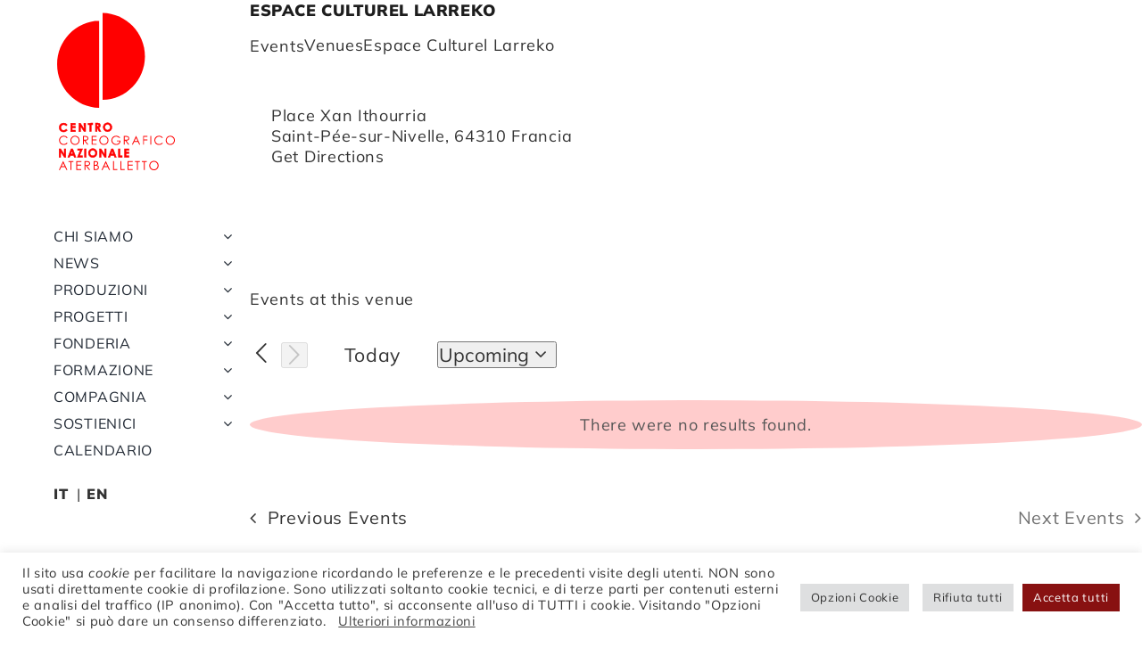

--- FILE ---
content_type: text/css
request_url: https://www.fndaterballetto.it/wp-content/themes/ater23/ater.css
body_size: 5560
content:
:root {
	--col-primario: #ff0000;
	--col-primario-rgb:255,0,0;

	--col-evento-repertorio: #0000ff;
}



h1, h2, h3, h4, h5, h6 {
	text-transform: uppercase;
}

hr {
	border: 0 none;
	border-top: 1px solid #222;
}



.site-logo {
	max-width: 60px;
}
@media ( min-width:1140px ) {
	.site-logo {
		max-width: 140px!important;
	}
}


/* titolo pagina */
h1.entry-title {
	color: var(--col-primario);
}
.fusion-page-title-wrapper {
	border: 1px solid var(--col-primario);
	border-style: solid none;
	color: var(--col-primario);
}
.fusion-page-title-bar .entry-title {
	text-transform: uppercase;
}



/* Flyout menu */
.fusion-header-has-flyout-menu .fusion-flyout-menu > .fusion-menu > li:first-child {
	padding-top: 0;
}
.fusion-header-has-flyout-menu .fusion-flyout-menu > .fusion-menu > li:last-child {
	padding-bottom: 0;
}
@media only screen and ( max-height: 820px ) {
	.fusion-header-has-flyout-menu .fusion-flyout-menu > .fusion-menu > li + li {
		padding: 12px 0;
	}
	.fusion-main-menu.fusion-flyout-menu > .fusion-menu > li > a {
		font-size: 24px;
	}
}


/* Sidebar */
.sidebar .widget-title {
	margin-top: 0;
}
.sidebar.fusion-content-widget-area .widget li {
	border-color: var(--col-primario)!important;
	line-height: 1.2;
}
.sidebar.fusion-content-widget-area .widget li a {
	border-color: var(--col-primario);
	text-transform: uppercase;
	display:block;
}

.fusion-vertical-menu-widget {
	text-transform: uppercase;
}

.fusion-widget-area .widget_nav_menu li {
	padding: 0.2em 0;
	text-transform: uppercase;
	font-size: 1.1em;
}


/* Footer */
.fusion-footer-widget-column.widget_nav_menu li {
	font-size: 0.9em;
	line-height: 1.1;
	margin-bottom: 0.1em;
}
.fusion-footer-widget-column.avada_vertical_menu .menu > li + li {
	margin-top: 0.5em;
}
#wrapper .fusion-footer-widget-column.avada_vertical_menu .menu li > a {
	font-size: 0.9em;
	padding: 0;
	line-height: 1.1;
}
.fusion-footer-widget-column > .fusion-vertical-menu-widget .menu li.current-menu-item > a:before {
	left: -10px;
}

.fusion-footer-widget-area .widget_nav_menu li a:before {
	content: initial;
	display: none;
}
.fusion-footer-widget-area .fusion-row:first-child .fusion-column:first-child > .widget_media_image {
	margin-top: -130px;
	margin-bottom: 30px;
}

.widget_icl_lang_sel_widget {
	text-transform: uppercase;
}
.fusion-footer .wpml-ls-legacy-list-vertical a {
	padding: 0;
	margin-bottom: 0.5em;
}



.site-footer,
.footer-copyright {
	--body-typography-color: #fff;
	--awb-text-color: var(--body-typography-color);
	color: var(--awb-text-color);
}

.site-footer {
	--container_padding_100_top: 80px;
}


/* Persone */
.person-author-wrapper {
	font-size: 1.0em;
	line-height: 1.1;
}
.person-name {
	text-transform: uppercase;
	line-height: 1.1;
	margin-bottom: 0.2em;
}
.fusion-person .person-author-wrapper .person-title {
	font-size: 1.1em;
}
.fusion-person {
	border-top: 1px solid #000;
}


/* Titoli Portfolio */
.fusion-title h1,
.fusion-title h2,
#main .fusion-text h1,
#main .fusion-text h2 {
	font-size: 2em;
	line-height: 1.05;
}
.fusion-text:first-child > h1:first-child,
.fusion-text:first-child > h2:first-child {
	margin-bottom: 2em;
}
/*
.fusion-text h3, .fusion-title h3,
.fusion-text h4, .fusion-title h4,
.fusion-text h5, .fusion-title h5,
.fusion-text h6, .fusion-title h6 {
	font-weight: 900;
}
*/
.avada_portfolio [class*=fusion-]+.fusion-title {
	margin-top: 0.75em;
	padding-top: 0.75em;
	border-top: 1px solid #222;
}

/* "Metadati" produzione (portfolio) */
.info-produzione {
	padding-left: 1em;
	text-transform: uppercase;
	font-size: 1.0em;
	line-height: 1.2;
}
.info-produzione-extra {
	font-size: 0.85em;
}
.info-produzione p {
	margin: 0 0 0.75em;
}
.fusion_builder_column + .fusion_builder_column dl {
	margin: 0 0 2em;
}
.fusion_builder_column + .fusion_builder_column dd {
	margin-left: 0;
	font-weight: 700;
}
.fusion_builder_column + .fusion_builder_column dt {
	font-weight: 300;
}
.fusion_builder_column + .fusion_builder_column dd + dt {
	margin-top: 0.75em;
}


/* Menù sottopagine */
#sidebar .fusion-vertical-menu-widget ul.menu li a {
	font-size: 16px;
}
#sidebar .fusion-vertical-menu-widget .menu li.current-menu-item>a,
#sidebar .fusion-vertical-menu-widget .menu li.current_page_item>a {
	border-right: 0 none;
}
#sidebar .fusion-vertical-menu-widget .menu li {
	margin-bottom: 0.2em;
}
#sidebar .fusion-vertical-menu-widget .menu > li:first-child:not(.page_item) > a {
	color: #444;
}




/* Evento */
.events-single-title {
	overflow: hidden;
	text-transform: uppercase;
	line-height: 1.1;
	margin-bottom: 40px;
}
.events-single-title .event-title,
.events-single-title .event-title-info {
	padding: 16px 0;
	border: 1px solid var(--col-primario);
	border-style: solid none;
	color: var(--col-primario);
}
/*.events-single-title .event-title {
	float: left;
	width: 45%;
}*/
.events-single-title .event-title-info {
	float: right;
	width: 50%;
}
.events-single-title .event-title h1 {
	font-size: 1.65em;
	margin: 0;
	color: inherit;
}
.event-title-info .start {
	font-weight: bold;
}
.event-title-info .venue,
.event-title-info .time {
	display: inline-block;
}
.single-tribe_events .tribe-events-cal-links {
	margin-top: 2.5em;
}

.tribe-events-meta-group {
	line-height: 1.1;
}
.tribe-events-meta-group-details {
	text-transform: uppercase;
}
.single-tribe_events .tribe-events-event-meta dl {
	border-top: 1px solid var(--col-primario)aa;
	padding-top: 0.7em;
}
.single-tribe_events .tribe-events-event-meta dt,
.single-tribe_events .tribe-events-event-meta dd {
	padding-left: 16px;
	position: relative;
}
.fusion-vertical-menu-widget .menu li.current-menu-item > a:before,
.fusion-vertical-menu-widget .menu li.current_page_item > a:before,
.single-tribe_events .tribe-events-event-meta .tribe-venue:before,
.single-tribe_events .tribe-events-event-meta dt:before {
	font-weight: 400;
	font-family: awb-icons, icomoon;
	content: '\f105';
	position: absolute;
	left: 0;
}
.single-tribe_events .tribe-events-event-meta .tribe-venue {
	text-transform: uppercase;
}
.single-tribe_events .tribe-events-event-url {
	text-transform: none;
}
.tribe-events-event-meta .tribe-events-gmap {
	margin: 0.7em 0;
}
.tribe-events-event-meta abbr {
	text-decoration: none;
}

.tribe-events-event-meta dl + .tribe-events-single-section-title {
	margin-top: 2em;
}




/* Liste eventi */
.fusion-tribe-event-info {
	position: relative;
	min-height: 60px;
	padding-left: 130px;
	text-transform: uppercase;
}
.fusion-tribe-events-list-headline {
	margin-bottom: 0.5em;
}
.fusion-tribe-events-list-headline .entry-title {
	font-size: 1.5em;
	line-height: 1.1;
}
.tribe-events-list-event-subtitle p {
	margin: 0;
}
/*.tribe-events-events-list-meta {
}*/
.fusion-events-list-meta-datetime {
	position: absolute;
	left: 0;
	top: 0;
	width: 100px;

	font-weight: 800;
	text-align: center;
	padding: 6px;
	border: 1px solid var(--col-primario);
	color: var(--col-primario);
}
.fusion-events-list-meta-datetime span {
	padding: 1px;
	display: block;
}
.fusion-events-list-meta-datetime .time {
	font-size: 1.2em;
}
.fusion-events-list-meta-datetime .mday {
	font-size: 1.6em;
	line-height: 1;
	padding: 0;
}
.fusion-events-list-meta-datetime .mday:after,
.fusion-events-list-meta-datetime .mday:before {
	content: '';
	display: block;
	margin: auto;
	width: 80%;
	border-top: 3px solid var(--col-primario);
}
.tribe-events-list .fusion-tribe-event-info .tribe-events-list-event-title {
	text-transform: uppercase;
}
.tribe-events-list .time-details,
.tribe-events-list .tribe-events-venue-details {
	line-height: 1.15;
	font-style: normal;
}
#tribe-events .tribe-events-list .type-tribe_events {
	min-height: 80px;
}
.tribe-events-venue-details .tribe-events-gmap {
	width: 0;
	height: 1.2em;
	padding-left: 1.2em;
	overflow: hidden;
	display: inline-block;
	vertical-align: text-bottom;
	position: relative;
}
.tribe-events-venue-details .tribe-events-gmap:before {
	position: relative;
	left: -1.1em;
}
#tribe-events .tribe-events-list .tribe-events-event-cost {
	position: relative;
}
#tribe-events .tribe-events-list .tribe-events-event-cost span {
	border: 1px solid;
	/* border-color: rgba(238, 42, 123, 0.67); */
	border-color: rgba(0, 0, 0, 0.67);
}
.tribe-events-event-meta address.tribe-events-address,
.tribe-events-list .tribe-events-venue-details {
	font-style: normal;
}


#tribe-events .tribe-events-day .tribe-events-day-time-slot > h5 {
	font-size: 1.5em;
}
.tribe-events-list-separator-month {
	padding: 0;
	font-size: 1.5em;
	text-transform: uppercase;
}

/* Widget lista eventi */
.tribe-mini-calendar-event .list-date {
	line-height: 1;
	padding: 0.4em;
	border: 1px solid var(--col-primario);
}
.tribe-mini-calendar-event .list-date .list-daynumber {
	color: var(--col-primario);
	line-height: 1;
}
.tribe-mini-calendar-event .list-date .list-dayname {
	background: none;
	padding: 0;
}

/* Griglia Eventi */

.fusion-portfolio-content .fusion-event-meta {
	font-size: 0.9em;
	line-height: 1.25;
	font-weight: bold;
	text-transform: uppercase;
}


/* Calendario */
.tribe-events-sub-nav {
	text-transform: uppercase;
}
#tribe-events-content .tribe-events-calendar td,
#tribe-events-content table.tribe-events-calendar {
	border-color: #999;
}
#tribe-events #tribe-events-footer {
	border-top-color: var(--col-primario);
}

#tribe-events-content.tribe-events-list .tribe-events-page-title,
#tribe-events-content.tribe-events-list .fusion-events-before-title,
#tribe-events-content.tribe-events-month .tribe-events-page-title,
#tribe-events-content.tribe-events-month .fusion-events-before-title {
	display: none;
}


/* Language switcher */
.wpml-ls > ul {
	position: relative;
	--link_color: currentColor;
	margin: 5px 0;
	padding: 0;
}
.wpml-ls > ul,
.wpml-ls li {
	list-style: none;
	display: inline-block;
}
.wpml-ls li {
	font-size: 0.9em;
	font-weight: 900;
}
.wpml-ls li + li {
	padding: 0 0 0 15px;
	position: relative;
}
.wpml-ls li + li::before {
	content: '|';
	position: absolute;
	left: 4px;
	font-weight: 300;
}
.fusion-page-title-bar .awb-menu__main-ul {
	justify-content: center;
}


/* *Overrides* */

.layout-wide-mode .fusion-header-wrapper .fusion-row { max-width:1100px; }

/*
.datepicker.dropdown-menu .datepicker-days table tr td.active:hover,
.datepicker.dropdown-menu table thead tr:first-child,
.datepicker.dropdown-menu table tr td.day {
	color: #fff;
}
.datepicker.dropdown-menu table tr td span.month,
.datepicker.dropdown-menu table tr td span.month.active:hover,
.datepicker.dropdown-menu .datepicker-days table tr td:hover,
.datepicker.dropdown-menu .datepicker-days table tr td.active {
	color: inherit;
}
.datepicker.dropdown-menu .datepicker-days table tr td.active,
.datepicker.dropdown-menu .datepicker-days table tr td:hover, 
.datepicker.dropdown-menu table thead tr:first-child,
.datepicker.dropdown-menu table thead tr:first-child th:hover,
.datepicker.dropdown-menu table tr td span.month.active,
.datepicker.dropdown-menu table tr td span.month:hover {
	background-color: transparent;
}

.tribe-events-calendar div[id*=tribe-events-daynum-],
.tribe-events-calendar div[id*=tribe-events-daynum-] a,
.tribe-events-calendar td.tribe-events-past div[id*=tribe-events-daynum-],
.tribe-events-calendar td.tribe-events-past div[id*=tribe-events-daynum-]>a,
.tribe-events-calendar td.tribe-events-present div[id*=tribe-events-daynum-],
.tribe-events-calendar td.tribe-events-present div[id*=tribe-events-daynum-]>a,
.tribe-events-calendar thead th,
.tribe-mini-calendar .tribe-events-has-events.tribe-events-present a:hover,
.tribe-mini-calendar .tribe-events-has-events.tribe-mini-calendar-today a,
.tribe-mini-calendar .tribe-events-has-events:hover,
.tribe-mini-calendar .tribe-events-has-events:hover a,
.tribe-mini-calendar .tribe-events-has-events:hover a:hover,
.tribe-mini-calendar .tribe-events-othermonth.tribe-mini-calendar-today div[id*='daynum-'] a,
.tribe-mini-calendar .tribe-mini-calendar-nav td,
.tribe-mini-calendar div[id*='daynum-'] a,
.tribe-mini-calendar div[id*='daynum-'] span,
.tribe-mini-calendar div[id*='daynum-'] a:hover,
.tribe-mini-calendar td.tribe-events-has-events.tribe-mini-calendar-today a:hover {
	color: #fff;
}

#tribe-events .tribe-events-day .tribe-events-day-time-slot h5, .fusion-body .tribe-mini-calendar td.tribe-events-has-events a:hover, .fusion-body .tribe-mini-calendar td.tribe-events-has-events:hover a:hover, .fusion-tribe-events-headline, .tribe-events-list .tribe-events-event-cost, .tribe-events-list .tribe-events-event-cost span, .tribe-events-venue-widget .tribe-venue-widget-venue-name, .tribe-grid-body .tribe-events-week-hourly-single:hover, .tribe-grid-header, .tribe-mini-calendar .tribe-mini-calendar-nav td, .tribe-mini-calendar .tribe-mini-calendar-today div[id*='daynum-'] a, .tribe-mini-calendar div[id*='daynum-'] a:hover, .tribe-mini-calendar td.tribe-events-has-events.tribe-events-present a:hover, .tribe-mini-calendar td.tribe-events-has-events.tribe-mini-calendar-today a:hover, .tribe-mini-calendar td.tribe-events-has-events:hover a, .tribe-mobile-day-date,
#toTop:hover, #tribe-events-content .tribe-events-tooltip h4, #tribe-events-content table.tribe-events-calendar .type-tribe_events.tribe-event-featured, .circle-yes ul li:before, .fusion-date-and-formats .fusion-date-box, .fusion-search-form-classic .searchform .fusion-search-form-content .fusion-search-button input[type="submit"]:hover, .pagination .current, .progress-bar-content, .table-2 table thead, .tagcloud a:hover, .tribe-events-calendar thead th, .tribe-events-list-separator-month, .tribe-grid-allday .tribe-event-featured.tribe-events-week-allday-single, .tribe-grid-allday .tribe-event-featured.tribe-events-week-allday-single:hover, .tribe-grid-allday .tribe-event-featured.tribe-events-week-hourly-single, .tribe-grid-allday .tribe-event-featured.tribe-events-week-hourly-single:hover, .tribe-grid-body .tribe-event-featured.tribe-events-week-allday-single, .tribe-grid-body .tribe-event-featured.tribe-events-week-allday-single:hover, .tribe-grid-body .tribe-event-featured.tribe-events-week-hourly-single, .tribe-grid-body .tribe-event-featured.tribe-events-week-hourly-single:hover, .tribe-mini-calendar-event .list-date, body #wrapper #tribe-events-content .tribe-events-calendar .mobile-active:hover, body #wrapper #tribe-events-content .tribe-events-calendar td.tribe-events-present.mobile-active:hover, body #wrapper .tribe-events-calendar .mobile-active div[id*=tribe-events-daynum-], body #wrapper .tribe-events-calendar td.tribe-events-present div[id*=tribe-events-daynum-], body #wrapper .tribe-events-calendar td.tribe-events-present div[id*=tribe-events-daynum-]>a, ul.arrow li:before, ul.circle-yes li:before {
	background-color: transparent;
}

#tribe-events-content .tribe-events-tooltip .entry-title {
	color: #fff;
}
*/

/* Colori liste eventi e calendario, secondo categoria */
/*
.tribe-events-calendar .tribe-events-month-event-title>a,
.tribe-events-list .tribe-events-event-cost,
.tribe-events-list .tribe-events-gmap:before,
.tribe-events-list .fusion-events-list-meta-datetime .mday:after,
.tribe-events-list .fusion-events-list-meta-datetime .mday:before,
.fusion-events-list-meta-datetime,
.tribe-events-list .fusion-tribe-event-info a {
	color: #000;
	border-color: #000;
}
.tribe-events-calendar .cat_aterballetto > .tribe-events-month-event-title>a,
.tribe-events-list .tribe-events-category-aterballetto .tribe-events-event-cost,
.tribe-events-list .tribe-events-category-aterballetto .tribe-events-gmap:before,
.tribe-events-list .tribe-events-category-aterballetto .fusion-events-list-meta-datetime .mday:after,
.tribe-events-list .tribe-events-category-aterballetto .fusion-events-list-meta-datetime .mday:before,
.tribe-events-list .tribe-events-category-aterballetto .fusion-events-list-meta-datetime,
.tribe-events-list .tribe-events-category-aterballetto .fusion-tribe-event-info a,
.tribe-events-list .tribe-events-category-aterballetto .fusion-tribe-event-info,
.tribe-events-calendar .cat_aterballetto-en > .tribe-events-month-event-title>a,
.tribe-events-list .tribe-events-category-aterballetto-en .tribe-events-event-cost,
.tribe-events-list .tribe-events-category-aterballetto-en .tribe-events-gmap:before,
.tribe-events-list .tribe-events-category-aterballetto-en .fusion-events-list-meta-datetime .mday:after,
.tribe-events-list .tribe-events-category-aterballetto-en .fusion-events-list-meta-datetime .mday:before,
.tribe-events-list .tribe-events-category-aterballetto-en .fusion-events-list-meta-datetime,
.tribe-events-list .tribe-events-category-aterballetto-en .fusion-tribe-event-info a,
.tribe-events-list .tribe-events-category-aterballetto-en .fusion-tribe-event-info {
	color: var(--col-primario);
	border-color: var(--col-primario);
}
#tribe-events .tribe-events-list .tribe-events-category-aterballetto .tribe-events-event-cost span,
#tribe-events .tribe-events-list .tribe-events-category-aterballetto-en .tribe-events-event-cost span {
	border-color: rgba(238, 42, 123, 0.67);
}
*/



/* Layout (di Avada) alternativo */
/* [ TODO: colori da variabili. ] */
/*
body.al_pagina-alt {
	--awb-sticky-background-color : #999;
	--body_typography-color: #fff;
	--content_bg_color: #999;
	--bg_color: #999;
	--sidebar_bg_color: #999;
	--full_width_bg_color: #999;
}
html > body.al_pagina-alt.fusion-body {
	color: #fff;
	background-color: #999;
}
*/


/* Menù */
.main-menu .current_page_item > a > span {
	position: relative;
	/* text-decoration: underline solid 4px var(--col-primario); */
}
.main-menu .current_page_item:not(.current-menu-ancestor) > a > span::after {
	content: '';
	display: block;
	height: 4px;
	background: var(--col-primario);
	position: absolute;
	bottom: -1.5px;
	z-index: -1;
	width: 100%;
}
.main-menu .awb-menu__sub-ul_main {
	margin: 0.5em 0;
}
.main-menu .current_page_item > .awb-menu__sub-a > span::after {
	bottom: -0.06em;
}


/* Ultime notizie */
.recent-posts-content {
	font-size: 1em;
	--h4_typography-margin-top: .9em;
	--h4_typography-margin-bottom: .15em;
	--link_color: inherit;
}
.recent-posts-content > * {
	font-size: inherit!important;
}
.recent-posts-content > .entry-title {
	font-size: 1.1em!important;
}
.recent-posts-content > .entry-title > a {
	color: inherit;
}
.fusion-recent-posts {
	margin-bottom: 25px;
}
.fusion-recent-posts .post {
	margin-bottom: 5px;
}


.fusion-column-wrapper > .fusion-title {
	padding-bottom: .25em;
	border-bottom: 1px solid var(--awb-text-color);
	text-transform: uppercase;
	/* --h2_typography-font-weight: 300; */
	--awb-link-color: var(--awb-text-color);
	position: relative;
}



/* Carousel blocchi */

article.col.swiper-slide {
	padding-right: 0;
}

.swiper-button-prev,
.swiper-button-next {
	width: 32px;
	height: 32px;
	border: 0 none;
	background: none;
	position: relative;
	text-indent: 200%;
	overflow:hidden;
	white-space:nowrap;
	padding:0;
	cursor: pointer;
}


button:is(.swiper-button-next, .swiper-button-prev)::after {
/*
	content: '\e621';
	font-family: 'awb-icons';
	transform: rotate(270deg);
*/
	content: url('assets/img/dx.svg');
	object-fit: contain;
	position: absolute;
	inset: 0;
	top:0; left:0; right:0; bottom:0;
	z-index: 1;
	font-size: 24px;
	line-height: 1;
	text-indent: 0;
	filter: invert() brightness(0.19) sepia(1) hue-rotate(310deg) saturate(100);
}
button:is(.swiper-button-next, .swiper-button-prev):hover::after {
	filter: none;
}

.fusion-title > .swiper-button-next {
	position: absolute;
	bottom: .1em;
	right: 0;
}


/* fix carousel chi siamo? */
.fusion-fullwidth > .carousel-container {
	position: relative;
	padding: 0 2%;
	width: 100%;
}


.swiper-slide .fusion-portfolio {
	margin-bottom: 0;
}




/* Homepage */

.home .post-content :where(h1,h2,h3,h4,h5) {
	--link_color: currentColor;
}

.home #progetti,
.home #produzioni {
	--h4_typography-color: var(--col-primario);
}
.home #progetti h4,
.home #produzioni h4 {
	/* font-weight: 800; */
	font-size: 1em;
	letter-spacing: .05em;
}
.pf-list {
	text-transform: uppercase;
	--link_color: var(--awb-text-color);
	--link_hover_color: var(--awb-text-color);
	min-height: 4.8em;
	line-height: 1.6;
}
.pf-list > a {
	font-weight: 700;
}
.pf-list > a > span {
	font-weight: normal;
	font-size: .85em;
}

.pf-list > a:hover {
	text-decoration: underline 4px solid var(--col-primario);
}

.home {
	--h2_typography-margin-bottom: .45em;
}
.home.fusion-body .fusion-title,
.home.fusion-body .fusion-title.fusion-title-size-two {
	--awb-margin-bottom: var(--h2_typography-margin-bottom);
}


.home section .fusion-image-element + .fusion-text {
	padding-top: .75em;
}

.section--artisti .fusion-text {
	--h3_typography-font-size: 1.1em;
	--link_color: var(--awb-text-color);
	text-transform: uppercase;
}

/* Chi siamo + Sostienici */
.section-carousel .fusion-builder-row-inner {
	align-items: stretch;
}
.section-carousel .fusion-column-wrapper > .fusion-image-element {
	flex-grow: 1;
	display: flex;
}
.section-carousel .fusion-column-wrapper > .fusion-text {
	margin-top: auto;
}
.section-carousel .fusion-imageframe > a {
	height: 100%;
	display: inline-flex;
}


/* Produzioni */

/* :where(.al_portfolio, .al-pagina-alt) */
.produzioni__carousel .swiper-wrapper {
	--awb-spacing-right: 8px;
	--awb-spacing-left: 8px;
}
/* .swiper-wrapper .fusion-column-wrapper {
	margin: 0 8px;
} */

.produzioni__carousel .pf-list {
	font-size: .9em;
}

.swiper-slide > .fusion-layout-column {
	width: 100%;
}

.js .fusion-page-title-bar .section-carousel,
.produzioni__carousel > div > .fusion-builder-row-inner {
	--awb-content-wrap: nowrap; /* FOUC */
}



/* Hover effect */
/* (News Homepage, immagini) */
:where(main, .fusion-page-title-bar) .fusion-imageframe.hover-type-none:not(.has-aspect-ratio) > a,
.fusion-recent-posts .slides > li > a {
	display: block;
	position: relative;
}
:where(main, .fusion-page-title-bar) >:not(.topbar-logos) .fusion-imageframe.hover-type-none > a::after,
.fusion-recent-posts .slides > li > a::after {
	inset: 0;
	position: absolute;
	content: '';
	background: rgba(227,28,42,.4);
	opacity: 0;
	transition: opacity .4s;
}
:where(main, .fusion-page-title-bar) .fusion-imageframe.hover-type-none > a:hover::after,
.fusion-recent-posts .slides > li > a:hover::after {
	opacity: 1;
}

/* Hover: effetto "Schantel" */
.awb-imageframe-style-schantel img {
	opacity: 1.0;
}


/* Sez. Artisti */
/* Testata con sommario sotto-sezioni */
.sommario-box {
	--h3_typography-font-size: 1.1em;
	--h3_typography-line-height: 1.1;
	--link_color: var(--awb-text-color);
	/* --link_color: currentColor; */
}
.sommario-box .fusion-image-element + .fusion-text {
	padding-top: .5em;
}
.sommario-box .fusion-text > h3 {
	line-height: 1.2;
}
.sommario-box .fusion-text > p {
	margin: .5em 0;
}



.fusion-page-title-bar :is(.awb-menu, .awb-submenu) {
	--awb-active-color: var(--col-primario);
}




/* Mouseover carousel portfolio uguale a stile "schantel" delle gallery */

.fusion-rollover-content {
	display: inline-block;
	margin: 0 0 0.25em;
	padding: 0.4em 1em;
	background: rgba(255,255,255,.9);
	color: #2f3238;
	text-transform: none;
	font-weight: 500;
	transition: opacity .35s,transform .35s;
	transform: translate3d(calc(-100% - 100%),0,0);
	background-color: var(--awb-caption-background-color,rgba(255,255,255,.9));

	--image_rollover_text_color: currentcolor;
	--h4_typography-font-weight: 500;
	font-size: 1rem;
	text-align: left;
	width: unset;
	max-width: 80%;
	margin-left: 10%;
	margin-bottom: 10%;
}
.fusion-image-wrapper:hover .fusion-rollover-content {
	transform: translate3d(0,0,0);
}
.fusion-rollover-content .fusion-rollover-title {
	margin: 0;
}
.fusion-rollover {
	justify-content: flex-start;
	align-items: end;
}
.rotondo .fusion-rollover-content {
	margin: 0;
}
.rotondo .fusion-rollover {
	align-items: center;
	justify-content: center;
}


/* Layout Luogo */
/* corr. spazi */
.single-tribe_venue main#main,
.tribe-events-view--venue .tribe-common-l-container.tribe-events-l-container {
	padding: 0;
}
.tribe-events-view--venue.tribe-common--breakpoint-medium.tribe-events-pro .tribe-events-pro-venue__meta-data {
	padding-block: 0;
	padding-inline-start: 0;
}
.tribe-events-view--venue.tribe-events .tribe-events-calendar-list__event-date-tag-datetime {
	align-items: center;
}
.tribe-events-view--venue.tribe-common--breakpoint-medium.tribe-events .tribe-events-calendar-list__event-date-tag {
	flex-basis: 5em;
	display: flex;
}
/* nav. / datepicker */
.fusion-body .fusion-wrapper #main .tribe-events .tribe-events-c-events-bar__search-button-icon,
.fusion-body .fusion-wrapper #main .tribe-events .tribe-events-c-top-bar {
	font-size: 1.33rem;
}
.fusion-body .fusion-wrapper #main .tribe-events .tribe-events-c-top-bar__today-button {
	font-size: inherit;
}



/* Calendario Eventi */
.tribe-events-calendar-month__header-column-title {
	color: #ddd;
	--h3_typography-color: #ddd;
	--h3_typography-font-size: 2.3em;
	--h3_typography-line-height: 1;
	--h3_typography-letter-spacing: 0;
}
@media screen and ( min-width:815px ) {
	.tribe-events-calendar-month__day-date {
		--h3_typography-font-size: .9em;
		--h3_typography-color: var(--col-primario);
	}
	.tribe-events-calendar-month__day-date-daynum {
		--link_color: var(--col-primario);
	}
	.tribe-events-calendar-month__day-date-daynum::after {
		content: '.';
		margin-left: -.25em;
	}
	.tribe-events-calendar-month__day-date-daynum:has(a)::after {
		color: var(--link_color);
	}
}
@media screen and ( min-width:815px ) and ( max-width:991px ) {
	.tribe-events-calendar-month__header-column-title {
		--h3_typography-font-size: 1.6em;
	}
}

.tribe-common--breakpoint-medium.tribe-events .tribe-events-calendar-month__week,
.tribe-common--breakpoint-medium.tribe-events .tribe-events-calendar-month__body {
	border: 0 none !important;
}
.tribe-events-calendar-month__header-column,
.tribe-common--breakpoint-medium.tribe-events .tribe-events-calendar-month__day {
	border-width: 0 2px !important;
	border-bottom: 0 none;
	border-top: 0 none;
}
.tribe-events-calendar-month__header {
	border-color: var(--ec_border_color);
}
.tribe-common .tribe-events-calendar-month__header-column {
	border-style: none solid !important;
	border-color: var(--ec_border_color);
	padding: 0 var(--tec-spacer-3) var(--tec-spacer-1);
}
.tribe-common .tribe-events-calendar-month__calendar-event-title {
	--tec-font-size-1: 1.3em;
	--tec-font-weight-regular: 900;
	--tec-line-height-0: 1.25;
	font-weight: 900;
}


/* Colori liste eventi e calendario, secondo categoria */
:is(.cat_aterballetto, .cat_aterballetto-en, .cat_repertorio, .cat_repertoire ) > .tribe-events-calendar-month__calendar-event-details {
	--col-evento-speciale: var(--col-primario);
	--tec-color-text-primary: var(--col-evento-speciale);
	--tec-color-text-secondary-event-date: var(--col-evento-speciale);
	--link_color: var(--col-evento-speciale);
}
:is(.cat_repertorio, .cat_repertoire) > .tribe-events-calendar-month__calendar-event-details {
	--col-evento-speciale: var(--col-evento-repertorio);
}

/*La nostra storia home page*/
.leggitutto {color:var(--col-primario)!important;}



/* Font calendario Ev. */
.tribe-common--breakpoint-medium .tribe-common-b2 {
	--tec-font-size-2: var(--body_typography-font-size);
}


/* Layout non centrato, ma a sin. */
@media only screen and ( min-width: 1140px ) {
	.fusion-flex-container {
		justify-content: left;
	}
	main#main#main {
		padding-left: 0;
	}
	#main > .fusion-row {
		margin-left: 0;
	}
}


--- FILE ---
content_type: image/svg+xml
request_url: https://www.fndaterballetto.it/wp-content/uploads/2023/02/ministero-della-cultura.svg
body_size: 8723
content:
<?xml version="1.0" encoding="UTF-8"?><svg id="Livello_1" xmlns="http://www.w3.org/2000/svg" viewBox="0 0 128.6 41.64"><g><path d="m51.85,8.44c.06-.14.11-.29.17-.43.05-.14.11-.27.19-.4l3.59-6.53c.06-.13.13-.2.21-.22.08-.03.19-.04.32-.04h1.16v10.82h-1.37V3.85c0-.11,0-.23.01-.35,0-.12,0-.25.02-.38l-3.63,6.65c-.06.12-.14.2-.23.26-.1.06-.2.09-.33.09h-.22c-.25,0-.44-.12-.56-.35l-3.71-6.68c0,.13.02.27.03.4,0,.13.01.25.01.37v7.78h-1.36V.82h1.15c.14,0,.24.01.32.04.08.02.15.11.22.23l3.65,6.54c.12.24.24.52.34.81Z"/><path d="m61.83,11.63h-1.57V.82h1.57v10.82Z"/><path d="m65.72.86c.07.03.14.11.23.22l6.16,7.98c-.01-.14-.02-.27-.03-.41-.01-.13-.02-.26-.02-.38V.81h1.37v10.82h-.78c-.13,0-.22-.02-.31-.07-.09-.04-.16-.11-.25-.21l-6.17-7.99c0,.13.02.26.03.39,0,.13,0,.25,0,.36v7.52h-1.36V.81h.8c.14,0,.24.02.31.05Z"/><path d="m77.78,11.63h-1.56V.82h1.56v10.82Z"/><path d="m86.13,2.55c-.04.08-.09.14-.15.18-.05.03-.11.05-.2.05s-.19-.04-.31-.12c-.12-.09-.26-.18-.43-.28-.17-.11-.38-.2-.62-.28-.24-.09-.53-.13-.87-.13s-.61.04-.85.13c-.24.09-.44.2-.61.35-.16.14-.29.31-.37.51-.09.2-.12.42-.12.65,0,.3.07.54.22.73.15.19.35.35.59.49.24.14.51.26.82.36.31.1.63.2.95.32.32.11.63.23.94.37.31.13.58.31.83.53.24.21.43.47.59.78.14.31.22.69.22,1.14,0,.48-.09.92-.24,1.34-.17.41-.41.77-.72,1.08-.31.31-.69.55-1.15.73-.45.18-.97.27-1.54.27-.35,0-.68-.03-1.01-.1-.33-.07-.63-.17-.92-.29-.29-.13-.56-.27-.82-.45-.25-.17-.48-.36-.67-.58l.45-.74c.04-.06.08-.11.15-.15.06-.04.13-.06.21-.06.1,0,.22.06.37.17.13.11.31.23.51.37.21.13.45.25.73.37.29.11.64.16,1.05.16.33,0,.63-.04.9-.13.27-.09.49-.22.68-.39.18-.16.31-.37.41-.6.1-.24.15-.5.15-.78,0-.32-.07-.59-.22-.79-.15-.2-.34-.37-.58-.51-.24-.14-.52-.25-.83-.34-.3-.1-.62-.2-.94-.3-.33-.1-.64-.22-.95-.36-.3-.14-.57-.31-.82-.53-.24-.22-.43-.5-.58-.82-.15-.32-.22-.73-.22-1.22,0-.38.07-.75.22-1.11.15-.36.37-.68.65-.96.28-.28.64-.5,1.06-.67.42-.17.91-.25,1.45-.25.61,0,1.17.1,1.67.29.5.19.95.47,1.33.83l-.39.75Z"/><path d="m96.19.82v1.31h-3.46v9.51h-1.55V2.12h-3.47V.82h8.48Z"/><path d="m104.53.82v1.27h-5.13v3.48h4.14v1.22h-4.14v3.58h5.14v1.27h-6.7V.82h6.69Z"/><path d="m108.17,7.17v4.46h-1.56V.82h3.1c.69,0,1.29.07,1.79.21.5.14.92.34,1.25.61.33.27.57.58.73.95.16.37.23.79.23,1.24,0,.38-.06.74-.17,1.07-.12.33-.3.63-.52.89-.22.27-.5.49-.83.68-.32.19-.69.33-1.1.43.2.12.36.28.5.49l3.08,4.23h-1.39c-.29,0-.49-.11-.62-.33l-2.71-3.79c-.09-.12-.19-.21-.28-.26-.09-.05-.25-.08-.45-.08h-1.07Zm0-1.14h1.49c.42,0,.79-.05,1.1-.15.32-.1.58-.24.79-.43.22-.18.37-.41.49-.66.11-.26.16-.53.16-.85,0-.63-.21-1.11-.63-1.43-.41-.32-1.03-.48-1.86-.48h-1.54v4h0Z"/><path d="m126.1,6.22c0,.81-.12,1.55-.38,2.23-.26.68-.62,1.26-1.09,1.75-.47.49-1.03.87-1.69,1.14-.66.27-1.39.41-2.19.41s-1.53-.14-2.18-.41c-.66-.27-1.22-.65-1.69-1.14-.48-.49-.84-1.07-1.09-1.75-.26-.68-.39-1.42-.39-2.23s.13-1.55.39-2.23c.26-.68.62-1.26,1.09-1.75.47-.48,1.03-.87,1.69-1.14.65-.27,1.38-.41,2.18-.41s1.53.14,2.19.41c.66.27,1.22.66,1.69,1.14.46.49.83,1.07,1.09,1.75.26.68.38,1.42.38,2.23Zm-1.59,0c0-.65-.09-1.24-.27-1.75-.17-.52-.42-.96-.75-1.32-.33-.36-.73-.64-1.19-.83-.46-.19-.98-.29-1.55-.29s-1.09.09-1.56.29c-.46.19-.86.47-1.18.83-.33.36-.59.79-.77,1.32-.18.52-.26,1.1-.26,1.75s.08,1.24.26,1.75c.18.52.43.95.77,1.31.33.36.72.63,1.18.82.47.19.99.29,1.56.29s1.09-.1,1.55-.29c.46-.19.85-.46,1.19-.82.33-.36.58-.79.75-1.31.18-.52.27-1.1.27-1.75Z"/><path d="m53.98,20.1c0,.67-.11,1.29-.32,1.84-.21.56-.52,1.03-.91,1.43-.39.39-.86.7-1.41.91-.54.22-1.15.32-1.82.32h-3.37v-9h3.37c.67,0,1.27.11,1.82.33.55.22,1.02.52,1.41.92s.69.86.91,1.42c.22.56.32,1.17.32,1.84Zm-1.33,0c0-.54-.07-1.02-.22-1.45-.14-.43-.35-.79-.63-1.09-.27-.3-.6-.52-.99-.68-.39-.15-.82-.23-1.3-.23h-2.07v6.91h2.07c.48,0,.91-.08,1.3-.24.38-.16.72-.38.99-.68.28-.3.49-.66.63-1.09.15-.43.22-.91.22-1.46Z"/><path d="m61.25,15.6v1.05h-4.27v2.9h3.44v1.02h-3.44v2.97h4.28v1.06h-5.58v-9h5.57Z"/><path d="m64.21,23.51h3.85v1.09h-5.14v-9h1.29v7.91h0Z"/><path d="m70.67,23.51h3.85v1.09h-5.14v-9h1.29v7.91h0Z"/><path d="m83.22,24.61h-1c-.12,0-.2-.03-.28-.08-.08-.06-.13-.13-.17-.22l-.81-2.11h-4l-.81,2.11c-.02.08-.08.15-.16.22-.08.06-.17.09-.28.09h-1.01l3.59-9h1.31l3.59,9Zm-5.89-3.35h3.28l-1.36-3.55c-.04-.11-.09-.24-.14-.39-.04-.15-.09-.31-.14-.48-.05.18-.09.34-.14.49-.04.15-.09.28-.14.4l-1.36,3.54Z"/><path d="m54.92,38.22c.1,0,.18.04.26.11l.7.77c-.5.58-1.11,1.04-1.82,1.36-.73.33-1.59.48-2.59.48-.89,0-1.69-.15-2.4-.46-.72-.31-1.34-.74-1.85-1.29-.51-.55-.9-1.21-1.18-1.98-.28-.77-.41-1.61-.41-2.53s.15-1.77.43-2.53c.29-.77.7-1.43,1.23-1.98.53-.55,1.16-.97,1.9-1.28.74-.31,1.55-.46,2.44-.46s1.64.14,2.31.42c.67.29,1.26.67,1.76,1.14l-.58.82c-.05.06-.09.1-.14.14-.05.04-.13.06-.23.06-.11,0-.23-.05-.38-.16-.14-.11-.33-.23-.57-.36-.24-.13-.53-.26-.88-.37-.35-.11-.79-.16-1.3-.16-.62,0-1.18.11-1.69.32-.52.22-.96.53-1.33.93-.37.4-.65.9-.86,1.49-.2.59-.31,1.25-.31,1.99s.11,1.42.32,2.01c.22.59.51,1.08.88,1.49.37.4.81.71,1.31.92.51.22,1.05.32,1.63.32.36,0,.68-.02.96-.06.28-.04.55-.11.79-.2.24-.08.46-.2.67-.33.22-.13.42-.3.63-.48.04-.04.09-.07.15-.1.05-.04.1-.05.15-.05Z"/><path d="m63.42,39.4c.49,0,.94-.08,1.32-.25.39-.17.72-.4.99-.7.27-.3.47-.66.62-1.08.14-.41.22-.88.22-1.38v-7.41h1.75v7.41c0,.71-.11,1.37-.34,1.98-.22.6-.55,1.13-.97,1.58-.42.44-.93.79-1.55,1.04-.6.25-1.28.37-2.04.37s-1.45-.12-2.05-.37c-.6-.25-1.11-.59-1.53-1.04-.42-.44-.76-.97-.98-1.58-.22-.61-.34-1.27-.34-1.98v-7.41h1.75v7.41c0,.5.07.96.22,1.38.14.42.35.78.62,1.08.27.31.6.54.99.71.39.16.83.25,1.33.25Z"/><path d="m73.9,39.32h5.23v1.49h-6.99v-12.24h1.76v10.75Z"/><path d="m88.57,28.57v1.48h-3.91v10.76h-1.75v-10.76h-3.92v-1.48h9.59Z"/><path d="m96.02,39.4c.49,0,.94-.08,1.32-.25.39-.17.72-.4.99-.7.27-.3.47-.66.62-1.08.13-.41.21-.88.21-1.38v-7.41h1.75v7.41c0,.71-.11,1.37-.34,1.98-.22.6-.55,1.13-.97,1.58-.42.44-.94.79-1.54,1.04-.61.25-1.29.37-2.04.37s-1.45-.12-2.05-.37c-.61-.25-1.12-.59-1.54-1.04-.42-.44-.75-.97-.98-1.58-.23-.61-.34-1.27-.34-1.98v-7.41h1.75v7.41c0,.5.07.96.21,1.38.14.42.34.78.61,1.08.27.31.6.54.99.71.39.16.83.25,1.33.25Z"/><path d="m106.52,35.76v5.05h-1.76v-12.24h3.5c.78,0,1.46.08,2.03.24.57.16,1.04.39,1.41.69.37.3.65.66.82,1.08.18.42.27.89.27,1.41,0,.43-.07.83-.2,1.21-.14.38-.32.71-.58,1.01-.25.3-.56.56-.93.78-.37.22-.79.38-1.25.48.22.13.41.32.57.56l3.48,4.8h-1.57c-.32,0-.55-.13-.69-.37l-3.08-4.29c-.09-.14-.2-.23-.31-.3-.11-.06-.29-.09-.51-.09h-1.2Zm0-1.3h1.68c.47,0,.89-.06,1.25-.17.36-.11.66-.27.89-.49.24-.21.42-.46.54-.74.12-.29.19-.61.19-.96,0-.71-.23-1.25-.7-1.61-.46-.37-1.16-.55-2.1-.55h-1.74v4.52Z"/><path d="m126.46,40.81h-1.37c-.15,0-.28-.04-.37-.12-.1-.08-.17-.18-.22-.3l-1.1-2.88h-5.44l-1.09,2.88c-.04.11-.11.2-.21.29-.1.09-.23.13-.37.13h-1.37l4.88-12.24h1.78l4.88,12.24Zm-8.01-4.56h4.46l-1.85-4.82c-.06-.15-.13-.33-.19-.53-.07-.2-.13-.42-.19-.66-.06.24-.13.46-.19.66-.06.21-.12.39-.19.53l-1.84,4.81Z"/></g><path d="m20.59,33.45c.28-.3.61-.53.99-.69.38-.16.81-.24,1.27-.24.39,0,.71.04.97.12.25.09.46.17.63.27.17.1.3.19.42.27.11.08.21.12.31.12s.18-.02.23-.06c.06-.04.1-.08.14-.14l.61-.85c-.39-.38-.85-.69-1.4-.92-.55-.24-1.18-.35-1.9-.35s-1.43.13-2.04.37c-.61.25-1.14.59-1.58,1.04-.44.44-.79.97-1.03,1.58-.25.61-.37,1.29-.37,2.02s.11,1.4.33,2.01c.22.62.54,1.15.95,1.59.41.45.91.78,1.49,1.03.15.07.31.12.47.17.05.01.08.03.13.04h2.8s.09-.02.13-.04c.19-.05.35-.11.52-.19.58-.26,1.07-.64,1.46-1.13l-.72-.78c-.07-.08-.16-.12-.25-.12-.06,0-.11.02-.16.04-.05.03-.1.06-.15.1-.15.13-.3.25-.45.34-.15.09-.31.16-.48.23-.17.06-.36.1-.56.13-.2.03-.43.04-.68.04-.41,0-.8-.08-1.16-.24-.36-.15-.67-.38-.94-.67-.27-.3-.48-.66-.63-1.09-.16-.43-.23-.92-.23-1.47s.07-1.01.23-1.44c.15-.43.36-.79.65-1.09Z"/><path d="m16.91,20.73c.07-.04.1-.08.09-.15-.02-.11-.1-.22-.18-.25-.05-.02-.15-.02-.19,0-.01,0-.05.03-.07.06-.08.07-.06.17.05.3.09.09.17.11.3.05Z"/><path d="m15.23,26.72c-.24-.15-.56-.26-.98-.32-.09,0-.3-.02-.46-.03-.29,0-.3,0-.32.02-.02.02-.03.04-.03.06,0,.14.04.25.15.3.03.02.12.04.2.04.26.04.41.11.64.3.28.22.47.33.66.39.15.04.23.02.36-.08.12-.1.13-.21.05-.4-.07-.13-.14-.22-.27-.3Z"/><path d="m9.77,29.19c-.04.06-.08.14-.09.16-.14.2.03.3.27.18.22-.11.34-.31.33-.57,0-.08-.01-.11-.03-.13-.1-.1-.32.07-.47.37Z"/><rect x="14.75" y="33.93" width="1.67" height="6.89"/><path d="m14.84,31.14c-.09.1-.17.22-.22.34-.06.13-.09.27-.09.42s.03.28.09.41c.05.13.13.24.22.33.1.09.2.17.33.23.13.05.27.08.41.08.15,0,.29-.03.42-.08.14-.06.25-.14.35-.23.09-.1.17-.2.23-.33.06-.13.09-.26.09-.41s-.03-.29-.09-.42c-.06-.13-.14-.24-.23-.34-.1-.09-.21-.16-.35-.22-.12-.06-.26-.09-.42-.09-.14,0-.28.03-.41.09-.13.05-.24.13-.33.22Z"/><path d="m20.79,8.12c.06-.05.09-.09.09-.11.01-.05-.03-.24-.06-.27-.03-.04-.12-.03-.26.02-.07.02-.17.05-.24.05-.21.03-.55.04-.69.03-.2-.01-.42,0-.49.04-.03.02-.1.05-.15.1-.16.12-.34.2-.67.29-.25.06-.41.14-.52.25-.1.1-.18.23-.18.29s.02.09.11.2c.12.13.14.22.05.29-.02,0-.13.05-.25.07-.27.06-.36.09-.43.13-.08.04-.16.13-.18.2-.05.12.02.33.1.36.08.03.39-.06.56-.16.28-.17.49-.44.58-.76.06-.22.07-.22.49-.22.22,0,.37,0,.46.02.19.03.35.02.44,0,.18-.07.25-.06.32,0,.05.07.08.13.1.33.02.21.06.31.13.41.1.14.25.21.47.22.13,0,.15,0,.21-.02.1-.04.13-.11.11-.27,0-.17-.05-.27-.2-.41-.12-.11-.26-.29-.28-.36-.04-.14.04-.35.21-.51.06-.05.13-.13.18-.17Z"/><path d="m22.41,9.05c.11,0,.14-.01.22-.05.05-.02.12-.07.17-.11.21-.19.33-.24.84-.32.47-.08.56-.09.6-.12.07-.05.08-.21.02-.34-.04-.08-.06-.11-.13-.14-.03-.01-.08-.02-.12-.02-.07,0-.08,0-.28.14-.04.02-.12.06-.19.09-.19.07-.29.09-.59.09s-.37.02-.51.08c-.1.05-.26.2-.3.3-.04.08-.03.17.02.28.05.11.09.13.26.13Z"/><path d="m15.11,20.93c-.05.05-.05.15.02.26.06.09.15.15.22.15.05,0,.26-.05.3-.07.04-.02.07-.09.07-.16,0-.07,0-.09-.04-.13-.03-.04-.06-.04-.2-.07-.09-.02-.17-.04-.17-.04-.08,0-.18.04-.2.06Z"/><path d="m21.32,11.45c-.29.05-.45.19-.47.37,0,.07.03.18.06.21.04.03.04.03.2.03.35-.02.7-.14,1.02-.35.06-.05.13-.08.15-.08.05,0,.3.08.53.16.16.06.18.06.33.06s.16,0,.25-.05c.06-.03.14-.09.21-.15.14-.12.25-.22.33-.25.03-.02.12-.02.2-.03.18-.02.4-.07.63-.15.19-.07.23-.09.23-.13,0-.01.02-.04.04-.06.02-.02.06-.03.15-.04.14,0,.18-.03.25-.1.04-.05.04-.06.04-.12,0-.17-.11-.33-.27-.41-.05-.03-.13-.05-.2-.06-.22-.03-.28-.02-.42.07-.39.25-.86.41-1.63.56-.46.09-.55.12-.88.27-.31.15-.45.19-.74.25Z"/><path d="m7.22,28.6c-.15.09-.17.14-.09.31.04.08.11.14.16.15,0,0,.17-.02.32-.05.51-.11.71-.14.92-.14.25,0,.33.02.57.16.03.02.06.03.09.03.05,0,.14-.05.19-.1.04-.04.05-.06.05-.13,0-.1-.03-.22-.1-.35-.08-.16-.27-.34-.42-.42-.06-.03-.14-.06-.18-.06h-.07s-.18.16-.18.16c-.32.3-.33.31-.63.29-.25-.01-.37.02-.63.15Z"/><path d="m15.16,19.67c-.24-.03-.42.02-.54.14-.08.09-.1.21-.06.36.02.08.07.13.19.16.22.07.53,0,.69-.14.08-.07.12-.14.12-.23,0-.16-.13-.26-.4-.3Z"/><path d="m11.62,20.21c.13.06.17.08.24.08.06,0,.07,0,.12-.06.05-.04.08-.09.09-.12.01-.05.01-.07-.04-.21-.03-.09-.09-.22-.13-.29-.17-.28-.21-.45-.21-.82,0-.23-.02-.5-.04-.6,0-.05-.06-.11-.13-.14-.06-.03-.16-.03-.2,0-.04.04-.53.48-.68.63-.17.17-.24.26-.37.46-.13.21-.18.31-.18.41,0,.13.03.21.16.37.06.09.12.18.14.22.04.13,0,.25-.13.45-.14.19-.14.34-.02.68.11.35.3.69.48.95.33.41.59.58.89.58.24,0,.58-.15.62-.28.02-.09-.02-.29-.11-.47-.06-.13-.14-.23-.4-.52-.23-.24-.35-.41-.4-.54-.04-.1-.09-.36-.09-.49s.05-.27.11-.33c.07-.07.12-.06.31.04Z"/><path d="m13.87,22.62s.06-.04.09-.05c.05-.05.04-.13-.02-.29-.05-.14-.11-.21-.22-.24-.11-.03-.2-.03-.27.01-.09.06-.1.09-.29.78-.07.26-.13.49-.15.5,0,.02-.02.04-.04.05-.03.02-.08.02-.55,0-.29,0-.58-.01-.66-.02-.3.02-.54.09-.84.24-.28.14-.54.28-.63.33-.11.06-.36.16-.51.2-.07.02-.21.04-.31.06-.3.04-.47.09-.69.19-.23.11-.45.28-.66.49-.26.26-.37.45-.45.77-.06.22-.09.3-.21.54-.1.18-.14.33-.14.45,0,.05,0,.07.05.12.05.05.06.05.14.05.07,0,.09,0,.12-.04.04-.03.04-.04.05-.18.01-.17.03-.22.11-.28.09-.07.12-.07.75-.06.63.01.66.01.72-.06.03-.04.03-.05.03-.19q0-.17-.15-.29c-.13-.09-.39-.29-.44-.33-.03-.04-.05-.05-.05-.1,0-.09.11-.24.2-.29.11-.06.54-.07.74-.03.24.05.48.18.65.35.04.04.17.18.27.3.11.12.31.33.44.47.25.25.33.31.73.55.21.14.68.36.89.44.23.09.33.09.41,0,.06-.06.03-.23-.09-.35-.22-.25-.46-.72-.57-1.15-.17-.68.03-1.26.55-1.51.15-.07.35-.08.54,0,.3.1.29.1.8-.04.78-.22.87-.24,1.15-.24.38,0,.66.09,1.01.34.13.1.46.28.55.33.1.05.33.09.5.11.44.04.97-.11,1.39-.41.09-.06.17-.17.18-.26.02-.06-.02-.14-.09-.18-.04-.03-.31-.07-.65-.11-.51-.05-.79-.18-1.03-.48-.11-.14-.16-.19-.26-.23-.11-.05-.26-.05-.42,0-.24.08-.37.08-.75.04-.42-.05-.61-.05-.88-.01-.64.1-.87.09-1.15-.05-.05-.03-.09-.05-.09-.05,0-.03.14-.15.18-.17Z"/><path d="m16.42,22.48c.11-.12,0-.36-.19-.39-.08-.02-.2-.02-.25,0-.02,0-.04.03-.06.05-.03.03-.03.05-.01.12.02.11.09.26.15.29.09.06.27.03.35-.06Z"/><path d="m31.53,20.89h-.1s-.16.17-.16.17c-.08.09-.24.25-.35.36-.18.19-.19.21-.19.26,0,.03.01.07.02.09.02.04.1.09.15.1.06,0,.08,0,.31-.2.28-.23.46-.4.49-.47.04-.08.04-.18,0-.28-.03-.06-.02-.06-.17-.05Z"/><path d="m8.07,28.17s.06,0,.15-.03c.22-.07.28-.16.25-.3-.02-.08-.08-.21-.12-.24,0,0-.03-.02-.04-.02-.04,0-.16,0-.2.02-.05.02-.16.17-.18.24-.02.11.04.3.13.33Z"/><path d="m34.25,12.04s-.15-.03-.22-.03c-.13,0-.14,0-.16.02-.05.04-.08.11-.08.17,0,.04.01.05.05.09.2.17.44.16.53,0,.06-.12.02-.21-.12-.24Z"/><path d="m30.93,20.77c.14-.13.13-.37-.02-.47-.04-.02-.09-.04-.13-.04-.06,0-.08,0-.25.09-.1.05-.22.13-.27.16-.11.08-.56.51-.85.81l-.22.23v.07s.01.07.02.09c.04.03.2.08.28.08.1,0,.13-.02.67-.43.24-.19.5-.39.57-.44.07-.05.16-.12.19-.15Z"/><path d="m36.34,30.7c.11,0,.2-.02.29-.05.17-.05.31-.16.5-.35.18-.17.2-.23.11-.41-.04-.09-.09-.14-.17-.17-.1-.05-.21-.02-.4.09,0,0,0,0-.01,0-.19.12-.51.4-.57.52-.05.1-.01.28.07.34.04.02.06.03.18.02Z"/><path d="m42.08,23.23c-1.3-.67-2.64-1.26-4.03-1.78h-.03c-.37-.04-.69.12-.65.32.02.11.09.21.33.48.09.1.14.18.15.21.03.08,0,.09-.11.03-.13-.08-.27-.21-.64-.65-.33-.4-.59-.71-.79-.97-.28-.37-.43-.61-.49-.79-.03-.09-.07-.45-.16-1.47-.03-.4-.07-.88-.09-1.06-.03-.39-.05-.52-.13-.76-.13-.44-.32-.88-.58-1.31-.17-.29-.53-.81-1.27-1.88-.37-.54-.45-.72-.52-1.24-.04-.29-.1-.49-.2-.65-.03-.05-.03-.08-.03-.15,0-.28.16-.43.43-.39.09.02.19.06.63.26.29.13.43.12.52-.02.04-.06.04-.16,0-.27-.05-.15-.17-.24-.62-.54-.68-.43-1.11-.68-1.53-.88-.33-.15-.4-.24-.42-.5-.04-.31-.05-.41-.07-.52-.03-.12-.13-.33-.19-.43-.05-.07-.07-.12-.05-.17.01-.02.09-.12.18-.21.16-.17.18-.19.25-.34.09-.19.12-.28.12-.38s-.02-.14-.16-.28c-.19-.2-.26-.22-.79-.25-.24-.02-.35-.04-.46-.1-.15-.08-.22-.19-.2-.35,0-.17.09-.22.44-.3.34-.08.39-.09.51-.15.16-.09.29-.22.37-.39.07-.15.11-.24.12-.44.03-.23.03-.24-.17-.47-.25-.28-.39-.38-.58-.43-.11-.03-.33-.03-.55,0-.11.01-.28.04-.41.06-.44.07-.63.05-1.15-.13-.53-.18-.75-.18-1.19-.02-.33.12-.61.18-1,.22-.5.05-.74.13-.99.31-.18.13-.42.42-.56.67-.11.2-.16.22-.65.22-.29,0-.39,0-.64-.03-.15-.02-.31-.04-.34-.04-.14-.03-.47,0-.75.02-.37.04-.41.05-.63.11-.46.14-.82.33-1.09.59-.21.2-.33.38-.41.63-.04.11-.04.13-.04.33,0,.47.11.65.39.65s.52-.09,1.04-.38c.28-.16.36-.19.58-.24.37-.09.48-.11.77-.11.25,0,.29,0,.66.06.39.07.51.09.59.13.09.05.16.13.26.28.17.27.36.46.71.72.24.18.39.25.56.25.03,0,.18-.02.33-.05.44-.09.57-.09.77,0,.19.09.29.06.46-.12.09-.09.12-.14.19-.26.1-.2.18-.39.27-.66.08-.27.1-.31.15-.35.08-.05.22,0,.29.11.07.11.11.43.06.59-.04.14-.13.29-.36.61-.25.35-.3.44-.34.6-.03.09-.03.13-.03.27,0,.09.02.22.03.29.02.07.03.2.03.29,0,.17,0,.17-.04.21-.03.03-.06.04-.12.05-.32.06-.49.11-.57.17-.05.04-.1.11-.1.14,0,.01.11.07.24.14.26.13.37.2.41.31.04.09.04.19-.02.29-.1.21-.44.6-.67.76-.05.04-.23.15-.38.24-.6.35-.68.43-.86.69-.21.32-.49.51-.91.62-.51.15-.74.26-1,.52-.14.14-.22.2-.43.28-.14.07-.16.07-.37.09-.11.02-.33.02-.49.04-.38.01-.41.03-.75.29-.22.17-.35.26-.45.29-.3.11-.62.05-.89-.16-.23-.17-.54-.39-.68-.47-.36-.21-.52-.33-.61-.48-.05-.07-.05-.06,0-.63.06-.63,0-.93-.21-1.24-.12-.17-.18-.33-.25-.77-.08-.41-.1-.5-.19-.57-.07-.05-.17-.04-.43.06-.19.06-.4.06-.64,0-.15-.05-.35-.06-.49-.03-.06.02-.16.05-.24.1-.17.08-.27.17-.29.26,0,.03-.04.2-.06.39-.11.71-.13.77-.23.85-.05.04-.07.04-.2.04-.11,0-.14,0-.35-.07-.12-.04-.27-.08-.32-.09-.18-.03-.32.02-.5.16-.17.14-.28.27-.36.44-.04.08-.1.14-.15.17-.02,0-.09.03-.16.03-.14.02-.29.07-.43.14-.21.1-.3.17-.36.29l-.03.07-.02.41v.4s-.05.1-.05.1c-.04.06-.07.11-.11.15-.2.16-.25.23-.28.42-.02.13-.02.39,0,.51,0,.04.03.15.06.21.06.2.04.31-.08.44-.05.07-.24.19-.44.29-.13.07-.18.1-.28.2-.09.09-.13.14-.18.24-.13.26-.2.64-.19,1.11v.13c.02.71.18,1.45.34,1.58.12.09.2.1.36.05.24-.08.32-.06.46.07.11.11.2.16.3.16.14,0,.2-.03.34-.16.32-.33.62-.86.6-1.06,0-.14-.05-.22-.16-.34-.13-.15-.19-.24-.22-.38-.02-.08-.03-.16-.03-.25,0-.1.03-.2.08-.3.07-.13.08-.14.15-.13.08.02.14.09.18.2.03.11.05.16.07.22.02.05.04.09.09.16.19.29.42.53.64.7.21.15.41.24.98.43.13.04.28.1.33.12.21.1.39.25.52.44.08.12.1.16.19.41.12.32.36.69.66.98.21.22.38.33.7.43.52.16,1.06.23,1.6.2.31-.02.47-.05.84-.15.41-.11.6-.14.81-.15.2-.02.25,0,.31.08.02.03.03.05.03.23,0,.25-.01.29-.18.57-.17.28-.32.59-.39.81-.08.24-.09.26-.34.3-.34.06-.72.07-1.13.02-.26-.03-.39-.06-.58-.16-.19-.1-.25-.1-.34-.04-.11.08-.14.19-.08.29.04.07.19.22.3.28.13.09.49.27.63.33.39.17.72.25,1.13.26.28,0,.47,0,.73-.06.29-.06.69-.19.9-.31.18-.09.31-.28.33-.46.01-.1,0-.15-.08-.22-.03-.03-.09-.09-.13-.13-.07-.07-.07-.08-.05-.12.03-.08.14-.21.21-.26.11-.07.21-.1.44-.13.29-.03.31-.05.52-.32.1-.13.36-.43.69-.77.11-.12.22-.24.25-.27l.05-.05v-.17c-.02-.29-.1-.55-.23-.75-.07-.1-.13-.19-.22-.28-.23-.2-.47-.28-.78-.24-.17.02-.36.08-.57.19-.33.15-.48.2-.68.21-.17,0-.24-.02-.31-.09-.06-.06-.08-.13-.08-.23s.03-.15.13-.24c.11-.1.2-.22.26-.33,0-.02.01-.03.02-.05.07-.18.09-.4.06-.47-.02-.04-.35-.31-.44-.37-.08-.05-.14-.11-.17-.17-.04-.07-.06-.22-.04-.29.03-.14.08-.16.39-.19.44-.04.59-.06.8-.16.16-.08.22-.09.32-.09.11,0,.19.03.29.12.13.11.2.15.31.21.18.08.29.1.57.11h.24s.05-.04.05-.04c.04-.03.07-.07.09-.09l.02-.04-.05-.05c-.06-.07-.21-.13-.42-.18-.25-.07-.4-.14-.59-.28-.06-.05-.24-.15-.41-.24-.16-.09-.32-.17-.33-.18-.04-.04-.04-.13-.01-.25.06-.25.29-.47.48-.47.18,0,.28.11.42.42.04.08.08.18.11.2.04.06.05.06.15.06.17,0,.4-.07.68-.22.23-.13.33-.16.54-.16.1,0,.24,0,.31.02.36.05.93-.01,1.01-.12.03-.04.03-.06-.03-.18-.04-.06-.06-.12-.06-.13.02-.05.08-.06.3-.07l.21-.02.25-.13c.29-.14.34-.18.52-.3.23-.16.31-.17.66-.05.59.19.68.19.84.04.09-.09.09-.11-.08-.28-.07-.08-.15-.15-.16-.18-.07-.12.01-.22.37-.46.19-.12.22-.15.53-.42.11-.1.26-.23.33-.28.17-.13.33-.31.41-.44.03-.06.09-.18.12-.28.09-.21.15-.34.27-.45.09-.1.22-.2.29-.23.06-.02.22-.02.28,0,.09.03.15.08.19.14.08.16.1.69.05.93-.04.14-.11.29-.18.41-.04.05-.2.23-.39.41-.18.18-.36.37-.4.43-.12.16-.21.33-.29.57-.09.25-.13.35-.27.55-.41.58-.95,1.16-1.6,1.71-.22.18-.53.43-1.05.83-.17.13-.42.33-.55.43-.3.24-.51.39-.73.51-.08.05-.2.12-.25.17-.06.04-.14.11-.2.14-.08.06-.1.06-.19.07-.11,0-.33-.02-.51-.07-.23-.06-.59-.04-.7.03-.06.03-.06.07-.02.25.04.18.08.29.16.46.05.08.1.18.17.31.22.4.28.59.27.88,0,.23-.05.33-.14.44-.08.07-.09.08-.31.15q-.29.1-.29.16c0,.06.03.14.07.16.04.02.64.15.91.18.19.03.39.03.59.02.19-.02.2,0,.35.18.05.07.29.35.51.61.22.26.41.49.43.52l.03.05h-.39c-.42.01-.49.02-.66.1-.09.04-.11.05-.22.05-.12,0-.13-.01-.29-.08-.25-.11-.35-.12-.46-.02-.08.08-.13.26-.13.64-.02.39.04.77.15,1.28.11.41.18.6.34.81.24.33.51.49,1.33.84.85.36.77.33,3.31,1.19.78.26,1.48.49,1.54.5.07.02.2.04.3.05.43.05.68.17.9.43.05.06.09.11.15.15.17.15.36.21.55.18.13-.02.36-.1.48-.16.06-.03.18-.1.28-.17.3-.18.37-.21.74-.23.24,0,.31-.02.49-.1.24-.09.46-.23.65-.41.02-.03.06-.06.09-.09.42-.41.6-.84.45-1.08-.02-.03-.05-.07-.07-.08-.05-.04-.27-.09-.48-.12-.09-.02-.17-.03-.25-.03-.28-.02-.37-.06-.59-.28-.18-.19-.29-.27-.54-.42-.1-.06-.22-.15-.27-.2-.13-.11-.14-.15-.11-.31.03-.12.09-.22.14-.25.04-.03.18-.02.26.02.08.04.18.13.27.26.18.23.4.33.63.3.11-.02.22-.05.43-.16.12-.06.27-.14.47-.26.64-.36.93-.46,1.52-.57.48-.08.64-.13.9-.29.06-.04.07-.04.11-.01.08.04.09.1.08.25-.03.49-.21.7-.72.84-.35.09-.66.22-.74.29-.1.1-.13.32-.08.48.01.03.05.12.1.18.13.18.14.22.14.4,0,.24-.07.37-.25.59-.13.16-.2.32-.2.48,0,.13.02.17.16.35.22.27.29.37.34.52.05.13.06.24.04.38-.03.24-.07.33-.19.41-.09.06-.13.1-.16.16-.07.13-.06.33.02.49.05.1.09.14.31.35.06.05.07.06.07.12,0,.04,0,.08-.02.09,0,.02-.02.02-.25-.08-.13-.06-.14-.07-.25-.07h-.12l-.32.16c-.56.27-.81.33-.99.25-.04-.02-.08-.04-.11-.07-.09-.07-.15-.18-.19-.31-.06-.24-.23-.47-.39-.56-.16-.09-.43-.13-.6-.09-.21.04-.42.21-.53.4-.07.13-.09.21-.12.44-.1.58.01,1.4.22,1.8.2.38.53.59,1.03.62.09,0,.18.01.28,0,.39-.02.8-.12,1.18-.31.6-.28.89-.65,1.04-1.26.02-.1.06-.23.08-.3l.03-.11h.06c.08.02.15.06.19.11.03.06.08.26.08.39,0,.12-.05.37-.13.63-.25.81-.69,1.45-1.33,1.88-.08.05-.42.25-.75.43-.31.17-.6.33-.82.45-.29.16-.49.27-.53.3-.09.05-.2.14-.29.21,0,.3.02.62.02.93,0,.62-.03,1.23-.09,1.83-.05.5-.11.99-.19,1.49h7.35v-17.56s-.05-.02-.07-.04Zm-15.24-15.96c-.05.03-.06.04-.19.04s-.2-.01-.21-.06c-.02-.05-.03-.21-.01-.28.02-.09.09-.19.15-.23.09-.06.22,0,.33.13.03.04.05.06.05.15,0,.11-.04.19-.11.25Zm-12.11,9.47c-.08.08-.16.11-.29.11-.15,0-.24-.09-.28-.27-.02-.16.05-.34.16-.39.1-.06.34-.02.42.05.06.06.07.1.08.21,0,.15-.01.22-.09.29Zm2.08-.31c-.14.07-.43.03-.74-.09-.34-.13-.82-.45-1.25-.84-.28-.24-.75-.71-.77-.76-.01-.04-.01-.06.03-.16.04-.11.06-.15.22-.35.11-.14.24-.41.34-.7.09-.26.13-.34.17-.37.04-.03.05-.03.07.02.01.03.02.12.02.34.02.35.04.55.13.8.14.43.39.74.77,1,.21.15.5.27.95.41.21.06.25.09.27.19.05.23-.04.45-.22.52Zm.64-1.23c-.08-.05-.13-.13-.25-.35-.11-.21-.19-.32-.35-.49-.15-.16-.33-.29-.52-.41-.07-.04-.15-.09-.17-.11l-.03-.03.04-.07s.05-.08.07-.09c.08-.05.33.02.52.14.05.03.16.12.24.2.31.31.51.68.55,1.01.04.24.02.29-.1.19Zm6.18-.37c-.12.19-.18.25-.77.64-.26.17-.29.2-.33.19-.15-.03-.18-.14-.07-.34.05-.12.14-.21.33-.31.14-.09.38-.24.57-.33.1-.05.12-.06.19-.05.04,0,.09.01.1.02.03.03.03.11-.02.18Zm4.24-1.22c0,.09,0,.09-.3.33-.19.15-.21.17-.26.16h-.05s0-.09,0-.09c0-.06,0-.09.03-.15.06-.12.23-.25.39-.31.04-.01.09-.02.13-.02h.06v.08Zm2.29-4.55c-.07.12-.28.34-.34.36-.05.02-.11.01-.2-.03-.11-.06-.11-.06-.07-.21.04-.15.11-.34.21-.52.13-.24.32-.52.36-.57.05-.05.09-.05.13,0,.03.03.04.06.06.13.06.33.02.59-.15.84Zm4.54,11.59c-.07.14-.2.3-.4.49-.36.35-.82.64-1.28.82-.18.07-.17.05-.17.48,0,.43,0,.45-.16.59-.35.34-.8.57-1.29.66-.24.05-.32.03-.6-.09-.33-.16-.42-.17-.86-.1-.18.03-.35.05-.49.06-.29.04-.52.05-.65.04-.22-.01-.47-.09-.66-.2-.12-.07-.14-.11-.15-.33-.02-.2,0-.33.07-.52.05-.17.05-.22.01-.27-.01,0-.01-.02-.03-.02,0,0-.01-.01-.02-.02-.08-.05-.16-.06-.24,0-.03.02-.1.09-.17.16-.07.07-.14.13-.17.13-.09.03-.25-.03-.36-.12-.03-.03-.15-.17-.26-.3-.11-.14-.33-.44-.51-.65-.4-.51-.47-.61-.55-.83,0-.02-.02-.05-.03-.07-.02-.06-.05-.13-.08-.19-.06-.13-.08-.17-.08-.23,0-.05.02-.1.02-.13.03-.07.1-.09.32-.09s.32.03.44.12c.05.04.1.07.13.09.08.02.15.01.3-.05.08-.04.17-.07.2-.08.13-.03.28.01.36.11.09.11.09.24.06.69-.02.14-.02.33-.02.4,0,.14.02.15.06.25.07.13.13.18.25.21.32.07.66.02.97-.13.15-.08.24-.15.57-.42.5-.43,1.51-1.25,1.79-1.46.33-.25.74-.49,1.06-.61.24-.09.58-.18.87-.22.18-.02.66-.02.83.01.48.09.66.22.85.61.14.29.2.54.19.82,0,.18-.03.27-.1.41Z"/><path d="m11.39,31.08c-.08,0-.15,0-.21,0-.06,0-.11.01-.16.03-.05.02-.09.05-.13.09-.04.04-.08.09-.12.16l-2.9,5.42c-.08.14-.15.3-.21.45-.07.16-.13.32-.19.48-.07-.15-.14-.31-.2-.47-.07-.16-.13-.31-.21-.45l-2.92-5.44c-.04-.07-.08-.12-.12-.16-.05-.04-.09-.07-.14-.09-.05-.02-.09-.03-.16-.04-.06,0-.13,0-.21,0h-1.37v9.74h1.61v-6.28c0-.12,0-.25-.01-.39,0-.14-.02-.29-.04-.44l3,5.57c.07.13.16.23.27.29.11.07.24.11.39.11h.24c.14,0,.27-.04.38-.11.11-.07.2-.17.27-.29l2.96-5.55c-.02.14-.03.28-.03.42,0,.14-.02.27-.02.38v6.27h1.61v-9.73h-1.38Z"/></svg>

--- FILE ---
content_type: image/svg+xml
request_url: https://www.fndaterballetto.it/wp-content/uploads/2023/02/RCF_Audio_Logo_2021.svg
body_size: 450
content:
<?xml version="1.0" encoding="utf-8"?>
<!-- Generator: Adobe Illustrator 27.2.0, SVG Export Plug-In . SVG Version: 6.00 Build 0)  -->
<svg version="1.1" id="Livello_1" xmlns="http://www.w3.org/2000/svg" xmlns:xlink="http://www.w3.org/1999/xlink" x="0px" y="0px"
	 viewBox="0 0 250 250" style="enable-background:new 0 0 250 250;" xml:space="preserve">
<style type="text/css">
	.st0{fill:#1A171B;}
	.st1{fill-rule:evenodd;clip-rule:evenodd;fill:#1A171B;}
</style>
<path class="st0" d="M125,7.3C60,7.3,7.3,60,7.3,125S60,242.7,125,242.7S242.7,190,242.7,125C242.7,60,190,7.3,125,7.3z M125,235.5
	C64,235.5,14.5,186,14.5,125S64,14.5,125,14.5c61,0,110.5,49.5,110.5,110.5C235.5,186,186.1,235.5,125,235.5
	C125,235.5,125,235.5,125,235.5z"/>
<path class="st1" d="M36.1,166.2h20.6v-32.9h8.6c0,0,7.3-0.6,7.6,8.8s0,15.2,0,15.2s0,9.1,3.5,9.1h20.2V165c0,0-3-0.3-3-11.7v-10.6
	c0,0-0.1-8.6-3.4-14c-1.3-2.3-3.4-4.2-5.8-5.3c0,0,9.2-5.1,9.2-13.7V99.3c0,0,0-19.6-23.1-19.6H36L36.1,166.2L36.1,166.2z
	 M56.7,116.4V96.2h10.1c0,0,8-0.9,8,10.2s-11,9.9-11,9.9H56.7z M138.3,108.5h18.8c0,0,1.9-30.7-28.4-30.7s-30.8,39.3-30.8,47
	s3.1,42.8,30.6,42.8c32.7,0,29.3-33.9,29.3-33.9h-18.5c0,0,0.7,17.1-9.7,17.1s-11.4-18.3-11.4-28.9S119.7,95,129.5,95
	S138.3,108.4,138.3,108.5L138.3,108.5z M163.6,166.3V79.7h50v16.4h-29.8v18.7H209v17.1h-25.2v34.5L163.6,166.3z"/>
</svg>
